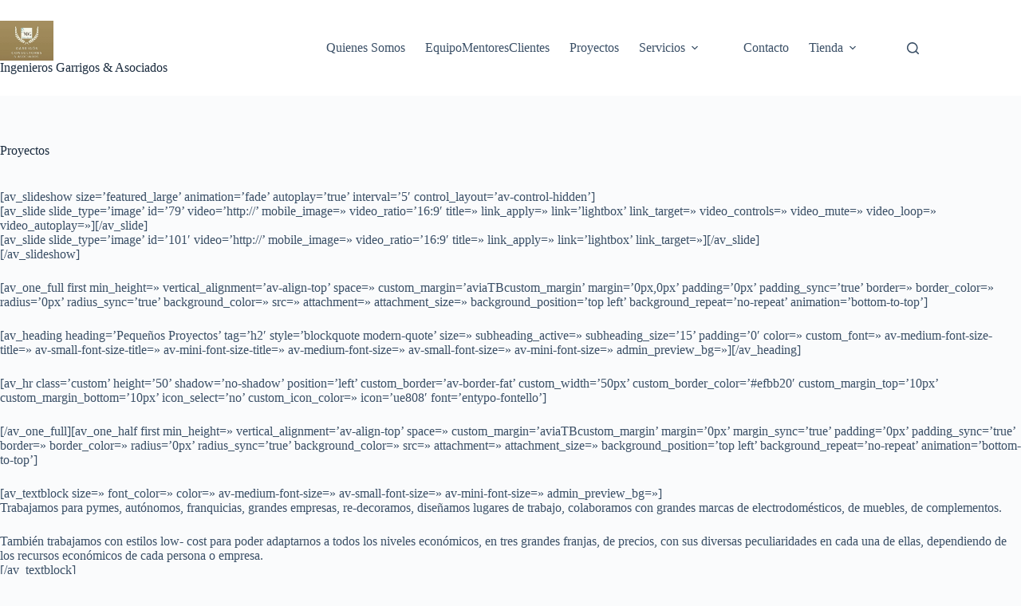

--- FILE ---
content_type: text/html; charset=UTF-8
request_url: https://garrigosconsultores.es/servicios/pequenos-proyectos/
body_size: 24398
content:
<!doctype html>
<html lang="es">
<head>
	
	<meta charset="UTF-8">
	<meta name="viewport" content="width=device-width, initial-scale=1, maximum-scale=5, viewport-fit=cover">
	<link rel="profile" href="https://gmpg.org/xfn/11">

	<style>
#wpadminbar #wp-admin-bar-wccp_free_top_button .ab-icon:before {
	content: "\f160";
	color: #02CA02;
	top: 3px;
}
#wpadminbar #wp-admin-bar-wccp_free_top_button .ab-icon {
	transform: rotate(45deg);
}
</style>
<meta name='robots' content='index, follow, max-image-preview:large, max-snippet:-1, max-video-preview:-1' />
	<style>img:is([sizes="auto" i], [sizes^="auto," i]) { contain-intrinsic-size: 3000px 1500px }</style>
	<script type="text/javascript">function rgmkInitGoogleMaps(){window.rgmkGoogleMapsCallback=true;try{jQuery(document).trigger("rgmkGoogleMapsLoad")}catch(err){}}</script>
	<!-- This site is optimized with the Yoast SEO plugin v26.0 - https://yoast.com/wordpress/plugins/seo/ -->
	<title>Proyectos - Ingenieros Garrigos &amp; Asociados</title>
	<link rel="canonical" href="https://garrigosconsultores.es/servicios/pequenos-proyectos/" />
	<meta property="og:locale" content="es_ES" />
	<meta property="og:type" content="article" />
	<meta property="og:title" content="Proyectos - Ingenieros Garrigos &amp; Asociados" />
	<meta property="og:description" content="[av_slideshow size=&#8217;featured_large&#8217; animation=&#8217;fade&#8217; autoplay=&#8217;true&#8217; interval=&#8217;5&#8242; control_layout=&#8217;av-control-hidden&#8217;] [av_slide slide_type=&#8217;image&#8217; id=&#8217;79&#8217; video=&#8217;http://&#8217; mobile_image=» video_ratio=&#8217;16:9&#8242; title=» link_apply=» link=&#8217;lightbox&#8217; link_target=» video_controls=» video_mute=» video_loop=» video_autoplay=»][/av_slide] [av_slide slide_type=&#8217;image&#8217; id=&#8217;101&#8242; video=&#8217;http://&#8217; mobile_image=» video_ratio=&#8217;16:9&#8242; title=» link_apply=» link=&#8217;lightbox&#8217; link_target=»][/av_slide] [/av_slideshow] [av_one_full first min_height=» vertical_alignment=&#8217;av-align-top&#8217; space=» custom_margin=&#8217;aviaTBcustom_margin&#8217; margin=&#8217;0px,0px&#8217; padding=&#8217;0px&#8217; padding_sync=&#8217;true&#8217; border=» border_color=» radius=&#8217;0px&#8217; radius_sync=&#8217;true&#8217; background_color=» src=» attachment=» attachment_size=» background_position=&#8217;top left&#8217; background_repeat=&#8217;no-repeat&#8217; animation=&#8217;bottom-to-top&#8217;] [av_heading heading=&#8217;Pequeños Proyectos&#8217; [&hellip;]" />
	<meta property="og:url" content="https://garrigosconsultores.es/servicios/pequenos-proyectos/" />
	<meta property="og:site_name" content="Ingenieros Garrigos &amp; Asociados" />
	<meta property="article:modified_time" content="2018-03-30T12:25:27+00:00" />
	<meta name="twitter:card" content="summary_large_image" />
	<meta name="twitter:label1" content="Tiempo de lectura" />
	<meta name="twitter:data1" content="5 minutos" />
	<script type="application/ld+json" class="yoast-schema-graph">{"@context":"https://schema.org","@graph":[{"@type":"WebPage","@id":"https://garrigosconsultores.es/servicios/pequenos-proyectos/","url":"https://garrigosconsultores.es/servicios/pequenos-proyectos/","name":"Proyectos - Ingenieros Garrigos &amp; Asociados","isPartOf":{"@id":"https://www.garrigosconsultores.es/#website"},"datePublished":"2015-10-22T13:32:14+00:00","dateModified":"2018-03-30T12:25:27+00:00","breadcrumb":{"@id":"https://garrigosconsultores.es/servicios/pequenos-proyectos/#breadcrumb"},"inLanguage":"es","potentialAction":[{"@type":"ReadAction","target":["https://garrigosconsultores.es/servicios/pequenos-proyectos/"]}]},{"@type":"BreadcrumbList","@id":"https://garrigosconsultores.es/servicios/pequenos-proyectos/#breadcrumb","itemListElement":[{"@type":"ListItem","position":1,"name":"Portada","item":"https://www.garrigosconsultores.es/"},{"@type":"ListItem","position":2,"name":"Servicios","item":"https://www.garrigosconsultores.es/servicios/"},{"@type":"ListItem","position":3,"name":"Proyectos"}]},{"@type":"WebSite","@id":"https://www.garrigosconsultores.es/#website","url":"https://www.garrigosconsultores.es/","name":"Ingenieros Garrigos &amp; Asociados","description":"Gabinete de  Ingeniería Urbanismo  y Edificación ","publisher":{"@id":"https://www.garrigosconsultores.es/#organization"},"potentialAction":[{"@type":"SearchAction","target":{"@type":"EntryPoint","urlTemplate":"https://www.garrigosconsultores.es/?s={search_term_string}"},"query-input":{"@type":"PropertyValueSpecification","valueRequired":true,"valueName":"search_term_string"}}],"inLanguage":"es"},{"@type":"Organization","@id":"https://www.garrigosconsultores.es/#organization","name":"Ingenieros Garrigos &amp; Asociados","url":"https://www.garrigosconsultores.es/","logo":{"@type":"ImageObject","inLanguage":"es","@id":"https://www.garrigosconsultores.es/#/schema/logo/image/","url":"https://garrigosconsultores.es/wp-content/uploads/2020/12/cropped-93481574_10158075691018965_2765285882888978432_n.jpg","contentUrl":"https://garrigosconsultores.es/wp-content/uploads/2020/12/cropped-93481574_10158075691018965_2765285882888978432_n.jpg","width":500,"height":375,"caption":" Ingenieros Garrigos  &amp; Asociados"},"image":{"@id":"https://www.garrigosconsultores.es/#/schema/logo/image/"}}]}</script>
	<!-- / Yoast SEO plugin. -->


<link rel="alternate" type="application/rss+xml" title=" Ingenieros Garrigos  &amp; Asociados &raquo; Feed" href="https://garrigosconsultores.es/feed/" />
<link rel="alternate" type="application/rss+xml" title=" Ingenieros Garrigos  &amp; Asociados &raquo; Feed de los comentarios" href="https://garrigosconsultores.es/comments/feed/" />
<link rel='stylesheet' id='blocksy-dynamic-global-css' href='https://garrigosconsultores.es/wp-content/uploads/blocksy/css/global.css?ver=29305' media='all' />
<link rel='stylesheet' id='wp-block-library-css' href='https://garrigosconsultores.es/wp-includes/css/dist/block-library/style.min.css?ver=6.8.3' media='all' />
<style id='global-styles-inline-css'>
:root{--wp--preset--aspect-ratio--square: 1;--wp--preset--aspect-ratio--4-3: 4/3;--wp--preset--aspect-ratio--3-4: 3/4;--wp--preset--aspect-ratio--3-2: 3/2;--wp--preset--aspect-ratio--2-3: 2/3;--wp--preset--aspect-ratio--16-9: 16/9;--wp--preset--aspect-ratio--9-16: 9/16;--wp--preset--color--black: #000000;--wp--preset--color--cyan-bluish-gray: #abb8c3;--wp--preset--color--white: #ffffff;--wp--preset--color--pale-pink: #f78da7;--wp--preset--color--vivid-red: #cf2e2e;--wp--preset--color--luminous-vivid-orange: #ff6900;--wp--preset--color--luminous-vivid-amber: #fcb900;--wp--preset--color--light-green-cyan: #7bdcb5;--wp--preset--color--vivid-green-cyan: #00d084;--wp--preset--color--pale-cyan-blue: #8ed1fc;--wp--preset--color--vivid-cyan-blue: #0693e3;--wp--preset--color--vivid-purple: #9b51e0;--wp--preset--color--palette-color-1: var(--theme-palette-color-1, #2872fa);--wp--preset--color--palette-color-2: var(--theme-palette-color-2, #1559ed);--wp--preset--color--palette-color-3: var(--theme-palette-color-3, #3A4F66);--wp--preset--color--palette-color-4: var(--theme-palette-color-4, #192a3d);--wp--preset--color--palette-color-5: var(--theme-palette-color-5, #e1e8ed);--wp--preset--color--palette-color-6: var(--theme-palette-color-6, #f2f5f7);--wp--preset--color--palette-color-7: var(--theme-palette-color-7, #FAFBFC);--wp--preset--color--palette-color-8: var(--theme-palette-color-8, #ffffff);--wp--preset--gradient--vivid-cyan-blue-to-vivid-purple: linear-gradient(135deg,rgba(6,147,227,1) 0%,rgb(155,81,224) 100%);--wp--preset--gradient--light-green-cyan-to-vivid-green-cyan: linear-gradient(135deg,rgb(122,220,180) 0%,rgb(0,208,130) 100%);--wp--preset--gradient--luminous-vivid-amber-to-luminous-vivid-orange: linear-gradient(135deg,rgba(252,185,0,1) 0%,rgba(255,105,0,1) 100%);--wp--preset--gradient--luminous-vivid-orange-to-vivid-red: linear-gradient(135deg,rgba(255,105,0,1) 0%,rgb(207,46,46) 100%);--wp--preset--gradient--very-light-gray-to-cyan-bluish-gray: linear-gradient(135deg,rgb(238,238,238) 0%,rgb(169,184,195) 100%);--wp--preset--gradient--cool-to-warm-spectrum: linear-gradient(135deg,rgb(74,234,220) 0%,rgb(151,120,209) 20%,rgb(207,42,186) 40%,rgb(238,44,130) 60%,rgb(251,105,98) 80%,rgb(254,248,76) 100%);--wp--preset--gradient--blush-light-purple: linear-gradient(135deg,rgb(255,206,236) 0%,rgb(152,150,240) 100%);--wp--preset--gradient--blush-bordeaux: linear-gradient(135deg,rgb(254,205,165) 0%,rgb(254,45,45) 50%,rgb(107,0,62) 100%);--wp--preset--gradient--luminous-dusk: linear-gradient(135deg,rgb(255,203,112) 0%,rgb(199,81,192) 50%,rgb(65,88,208) 100%);--wp--preset--gradient--pale-ocean: linear-gradient(135deg,rgb(255,245,203) 0%,rgb(182,227,212) 50%,rgb(51,167,181) 100%);--wp--preset--gradient--electric-grass: linear-gradient(135deg,rgb(202,248,128) 0%,rgb(113,206,126) 100%);--wp--preset--gradient--midnight: linear-gradient(135deg,rgb(2,3,129) 0%,rgb(40,116,252) 100%);--wp--preset--gradient--juicy-peach: linear-gradient(to right, #ffecd2 0%, #fcb69f 100%);--wp--preset--gradient--young-passion: linear-gradient(to right, #ff8177 0%, #ff867a 0%, #ff8c7f 21%, #f99185 52%, #cf556c 78%, #b12a5b 100%);--wp--preset--gradient--true-sunset: linear-gradient(to right, #fa709a 0%, #fee140 100%);--wp--preset--gradient--morpheus-den: linear-gradient(to top, #30cfd0 0%, #330867 100%);--wp--preset--gradient--plum-plate: linear-gradient(135deg, #667eea 0%, #764ba2 100%);--wp--preset--gradient--aqua-splash: linear-gradient(15deg, #13547a 0%, #80d0c7 100%);--wp--preset--gradient--love-kiss: linear-gradient(to top, #ff0844 0%, #ffb199 100%);--wp--preset--gradient--new-retrowave: linear-gradient(to top, #3b41c5 0%, #a981bb 49%, #ffc8a9 100%);--wp--preset--gradient--plum-bath: linear-gradient(to top, #cc208e 0%, #6713d2 100%);--wp--preset--gradient--high-flight: linear-gradient(to right, #0acffe 0%, #495aff 100%);--wp--preset--gradient--teen-party: linear-gradient(-225deg, #FF057C 0%, #8D0B93 50%, #321575 100%);--wp--preset--gradient--fabled-sunset: linear-gradient(-225deg, #231557 0%, #44107A 29%, #FF1361 67%, #FFF800 100%);--wp--preset--gradient--arielle-smile: radial-gradient(circle 248px at center, #16d9e3 0%, #30c7ec 47%, #46aef7 100%);--wp--preset--gradient--itmeo-branding: linear-gradient(180deg, #2af598 0%, #009efd 100%);--wp--preset--gradient--deep-blue: linear-gradient(to right, #6a11cb 0%, #2575fc 100%);--wp--preset--gradient--strong-bliss: linear-gradient(to right, #f78ca0 0%, #f9748f 19%, #fd868c 60%, #fe9a8b 100%);--wp--preset--gradient--sweet-period: linear-gradient(to top, #3f51b1 0%, #5a55ae 13%, #7b5fac 25%, #8f6aae 38%, #a86aa4 50%, #cc6b8e 62%, #f18271 75%, #f3a469 87%, #f7c978 100%);--wp--preset--gradient--purple-division: linear-gradient(to top, #7028e4 0%, #e5b2ca 100%);--wp--preset--gradient--cold-evening: linear-gradient(to top, #0c3483 0%, #a2b6df 100%, #6b8cce 100%, #a2b6df 100%);--wp--preset--gradient--mountain-rock: linear-gradient(to right, #868f96 0%, #596164 100%);--wp--preset--gradient--desert-hump: linear-gradient(to top, #c79081 0%, #dfa579 100%);--wp--preset--gradient--ethernal-constance: linear-gradient(to top, #09203f 0%, #537895 100%);--wp--preset--gradient--happy-memories: linear-gradient(-60deg, #ff5858 0%, #f09819 100%);--wp--preset--gradient--grown-early: linear-gradient(to top, #0ba360 0%, #3cba92 100%);--wp--preset--gradient--morning-salad: linear-gradient(-225deg, #B7F8DB 0%, #50A7C2 100%);--wp--preset--gradient--night-call: linear-gradient(-225deg, #AC32E4 0%, #7918F2 48%, #4801FF 100%);--wp--preset--gradient--mind-crawl: linear-gradient(-225deg, #473B7B 0%, #3584A7 51%, #30D2BE 100%);--wp--preset--gradient--angel-care: linear-gradient(-225deg, #FFE29F 0%, #FFA99F 48%, #FF719A 100%);--wp--preset--gradient--juicy-cake: linear-gradient(to top, #e14fad 0%, #f9d423 100%);--wp--preset--gradient--rich-metal: linear-gradient(to right, #d7d2cc 0%, #304352 100%);--wp--preset--gradient--mole-hall: linear-gradient(-20deg, #616161 0%, #9bc5c3 100%);--wp--preset--gradient--cloudy-knoxville: linear-gradient(120deg, #fdfbfb 0%, #ebedee 100%);--wp--preset--gradient--soft-grass: linear-gradient(to top, #c1dfc4 0%, #deecdd 100%);--wp--preset--gradient--saint-petersburg: linear-gradient(135deg, #f5f7fa 0%, #c3cfe2 100%);--wp--preset--gradient--everlasting-sky: linear-gradient(135deg, #fdfcfb 0%, #e2d1c3 100%);--wp--preset--gradient--kind-steel: linear-gradient(-20deg, #e9defa 0%, #fbfcdb 100%);--wp--preset--gradient--over-sun: linear-gradient(60deg, #abecd6 0%, #fbed96 100%);--wp--preset--gradient--premium-white: linear-gradient(to top, #d5d4d0 0%, #d5d4d0 1%, #eeeeec 31%, #efeeec 75%, #e9e9e7 100%);--wp--preset--gradient--clean-mirror: linear-gradient(45deg, #93a5cf 0%, #e4efe9 100%);--wp--preset--gradient--wild-apple: linear-gradient(to top, #d299c2 0%, #fef9d7 100%);--wp--preset--gradient--snow-again: linear-gradient(to top, #e6e9f0 0%, #eef1f5 100%);--wp--preset--gradient--confident-cloud: linear-gradient(to top, #dad4ec 0%, #dad4ec 1%, #f3e7e9 100%);--wp--preset--gradient--glass-water: linear-gradient(to top, #dfe9f3 0%, white 100%);--wp--preset--gradient--perfect-white: linear-gradient(-225deg, #E3FDF5 0%, #FFE6FA 100%);--wp--preset--font-size--small: 13px;--wp--preset--font-size--medium: 20px;--wp--preset--font-size--large: clamp(22px, 1.375rem + ((1vw - 3.2px) * 0.625), 30px);--wp--preset--font-size--x-large: clamp(30px, 1.875rem + ((1vw - 3.2px) * 1.563), 50px);--wp--preset--font-size--xx-large: clamp(45px, 2.813rem + ((1vw - 3.2px) * 2.734), 80px);--wp--preset--spacing--20: 0.44rem;--wp--preset--spacing--30: 0.67rem;--wp--preset--spacing--40: 1rem;--wp--preset--spacing--50: 1.5rem;--wp--preset--spacing--60: 2.25rem;--wp--preset--spacing--70: 3.38rem;--wp--preset--spacing--80: 5.06rem;--wp--preset--shadow--natural: 6px 6px 9px rgba(0, 0, 0, 0.2);--wp--preset--shadow--deep: 12px 12px 50px rgba(0, 0, 0, 0.4);--wp--preset--shadow--sharp: 6px 6px 0px rgba(0, 0, 0, 0.2);--wp--preset--shadow--outlined: 6px 6px 0px -3px rgba(255, 255, 255, 1), 6px 6px rgba(0, 0, 0, 1);--wp--preset--shadow--crisp: 6px 6px 0px rgba(0, 0, 0, 1);}:root { --wp--style--global--content-size: var(--theme-block-max-width);--wp--style--global--wide-size: var(--theme-block-wide-max-width); }:where(body) { margin: 0; }.wp-site-blocks > .alignleft { float: left; margin-right: 2em; }.wp-site-blocks > .alignright { float: right; margin-left: 2em; }.wp-site-blocks > .aligncenter { justify-content: center; margin-left: auto; margin-right: auto; }:where(.wp-site-blocks) > * { margin-block-start: var(--theme-content-spacing); margin-block-end: 0; }:where(.wp-site-blocks) > :first-child { margin-block-start: 0; }:where(.wp-site-blocks) > :last-child { margin-block-end: 0; }:root { --wp--style--block-gap: var(--theme-content-spacing); }:root :where(.is-layout-flow) > :first-child{margin-block-start: 0;}:root :where(.is-layout-flow) > :last-child{margin-block-end: 0;}:root :where(.is-layout-flow) > *{margin-block-start: var(--theme-content-spacing);margin-block-end: 0;}:root :where(.is-layout-constrained) > :first-child{margin-block-start: 0;}:root :where(.is-layout-constrained) > :last-child{margin-block-end: 0;}:root :where(.is-layout-constrained) > *{margin-block-start: var(--theme-content-spacing);margin-block-end: 0;}:root :where(.is-layout-flex){gap: var(--theme-content-spacing);}:root :where(.is-layout-grid){gap: var(--theme-content-spacing);}.is-layout-flow > .alignleft{float: left;margin-inline-start: 0;margin-inline-end: 2em;}.is-layout-flow > .alignright{float: right;margin-inline-start: 2em;margin-inline-end: 0;}.is-layout-flow > .aligncenter{margin-left: auto !important;margin-right: auto !important;}.is-layout-constrained > .alignleft{float: left;margin-inline-start: 0;margin-inline-end: 2em;}.is-layout-constrained > .alignright{float: right;margin-inline-start: 2em;margin-inline-end: 0;}.is-layout-constrained > .aligncenter{margin-left: auto !important;margin-right: auto !important;}.is-layout-constrained > :where(:not(.alignleft):not(.alignright):not(.alignfull)){max-width: var(--wp--style--global--content-size);margin-left: auto !important;margin-right: auto !important;}.is-layout-constrained > .alignwide{max-width: var(--wp--style--global--wide-size);}body .is-layout-flex{display: flex;}.is-layout-flex{flex-wrap: wrap;align-items: center;}.is-layout-flex > :is(*, div){margin: 0;}body .is-layout-grid{display: grid;}.is-layout-grid > :is(*, div){margin: 0;}body{padding-top: 0px;padding-right: 0px;padding-bottom: 0px;padding-left: 0px;}.has-black-color{color: var(--wp--preset--color--black) !important;}.has-cyan-bluish-gray-color{color: var(--wp--preset--color--cyan-bluish-gray) !important;}.has-white-color{color: var(--wp--preset--color--white) !important;}.has-pale-pink-color{color: var(--wp--preset--color--pale-pink) !important;}.has-vivid-red-color{color: var(--wp--preset--color--vivid-red) !important;}.has-luminous-vivid-orange-color{color: var(--wp--preset--color--luminous-vivid-orange) !important;}.has-luminous-vivid-amber-color{color: var(--wp--preset--color--luminous-vivid-amber) !important;}.has-light-green-cyan-color{color: var(--wp--preset--color--light-green-cyan) !important;}.has-vivid-green-cyan-color{color: var(--wp--preset--color--vivid-green-cyan) !important;}.has-pale-cyan-blue-color{color: var(--wp--preset--color--pale-cyan-blue) !important;}.has-vivid-cyan-blue-color{color: var(--wp--preset--color--vivid-cyan-blue) !important;}.has-vivid-purple-color{color: var(--wp--preset--color--vivid-purple) !important;}.has-palette-color-1-color{color: var(--wp--preset--color--palette-color-1) !important;}.has-palette-color-2-color{color: var(--wp--preset--color--palette-color-2) !important;}.has-palette-color-3-color{color: var(--wp--preset--color--palette-color-3) !important;}.has-palette-color-4-color{color: var(--wp--preset--color--palette-color-4) !important;}.has-palette-color-5-color{color: var(--wp--preset--color--palette-color-5) !important;}.has-palette-color-6-color{color: var(--wp--preset--color--palette-color-6) !important;}.has-palette-color-7-color{color: var(--wp--preset--color--palette-color-7) !important;}.has-palette-color-8-color{color: var(--wp--preset--color--palette-color-8) !important;}.has-black-background-color{background-color: var(--wp--preset--color--black) !important;}.has-cyan-bluish-gray-background-color{background-color: var(--wp--preset--color--cyan-bluish-gray) !important;}.has-white-background-color{background-color: var(--wp--preset--color--white) !important;}.has-pale-pink-background-color{background-color: var(--wp--preset--color--pale-pink) !important;}.has-vivid-red-background-color{background-color: var(--wp--preset--color--vivid-red) !important;}.has-luminous-vivid-orange-background-color{background-color: var(--wp--preset--color--luminous-vivid-orange) !important;}.has-luminous-vivid-amber-background-color{background-color: var(--wp--preset--color--luminous-vivid-amber) !important;}.has-light-green-cyan-background-color{background-color: var(--wp--preset--color--light-green-cyan) !important;}.has-vivid-green-cyan-background-color{background-color: var(--wp--preset--color--vivid-green-cyan) !important;}.has-pale-cyan-blue-background-color{background-color: var(--wp--preset--color--pale-cyan-blue) !important;}.has-vivid-cyan-blue-background-color{background-color: var(--wp--preset--color--vivid-cyan-blue) !important;}.has-vivid-purple-background-color{background-color: var(--wp--preset--color--vivid-purple) !important;}.has-palette-color-1-background-color{background-color: var(--wp--preset--color--palette-color-1) !important;}.has-palette-color-2-background-color{background-color: var(--wp--preset--color--palette-color-2) !important;}.has-palette-color-3-background-color{background-color: var(--wp--preset--color--palette-color-3) !important;}.has-palette-color-4-background-color{background-color: var(--wp--preset--color--palette-color-4) !important;}.has-palette-color-5-background-color{background-color: var(--wp--preset--color--palette-color-5) !important;}.has-palette-color-6-background-color{background-color: var(--wp--preset--color--palette-color-6) !important;}.has-palette-color-7-background-color{background-color: var(--wp--preset--color--palette-color-7) !important;}.has-palette-color-8-background-color{background-color: var(--wp--preset--color--palette-color-8) !important;}.has-black-border-color{border-color: var(--wp--preset--color--black) !important;}.has-cyan-bluish-gray-border-color{border-color: var(--wp--preset--color--cyan-bluish-gray) !important;}.has-white-border-color{border-color: var(--wp--preset--color--white) !important;}.has-pale-pink-border-color{border-color: var(--wp--preset--color--pale-pink) !important;}.has-vivid-red-border-color{border-color: var(--wp--preset--color--vivid-red) !important;}.has-luminous-vivid-orange-border-color{border-color: var(--wp--preset--color--luminous-vivid-orange) !important;}.has-luminous-vivid-amber-border-color{border-color: var(--wp--preset--color--luminous-vivid-amber) !important;}.has-light-green-cyan-border-color{border-color: var(--wp--preset--color--light-green-cyan) !important;}.has-vivid-green-cyan-border-color{border-color: var(--wp--preset--color--vivid-green-cyan) !important;}.has-pale-cyan-blue-border-color{border-color: var(--wp--preset--color--pale-cyan-blue) !important;}.has-vivid-cyan-blue-border-color{border-color: var(--wp--preset--color--vivid-cyan-blue) !important;}.has-vivid-purple-border-color{border-color: var(--wp--preset--color--vivid-purple) !important;}.has-palette-color-1-border-color{border-color: var(--wp--preset--color--palette-color-1) !important;}.has-palette-color-2-border-color{border-color: var(--wp--preset--color--palette-color-2) !important;}.has-palette-color-3-border-color{border-color: var(--wp--preset--color--palette-color-3) !important;}.has-palette-color-4-border-color{border-color: var(--wp--preset--color--palette-color-4) !important;}.has-palette-color-5-border-color{border-color: var(--wp--preset--color--palette-color-5) !important;}.has-palette-color-6-border-color{border-color: var(--wp--preset--color--palette-color-6) !important;}.has-palette-color-7-border-color{border-color: var(--wp--preset--color--palette-color-7) !important;}.has-palette-color-8-border-color{border-color: var(--wp--preset--color--palette-color-8) !important;}.has-vivid-cyan-blue-to-vivid-purple-gradient-background{background: var(--wp--preset--gradient--vivid-cyan-blue-to-vivid-purple) !important;}.has-light-green-cyan-to-vivid-green-cyan-gradient-background{background: var(--wp--preset--gradient--light-green-cyan-to-vivid-green-cyan) !important;}.has-luminous-vivid-amber-to-luminous-vivid-orange-gradient-background{background: var(--wp--preset--gradient--luminous-vivid-amber-to-luminous-vivid-orange) !important;}.has-luminous-vivid-orange-to-vivid-red-gradient-background{background: var(--wp--preset--gradient--luminous-vivid-orange-to-vivid-red) !important;}.has-very-light-gray-to-cyan-bluish-gray-gradient-background{background: var(--wp--preset--gradient--very-light-gray-to-cyan-bluish-gray) !important;}.has-cool-to-warm-spectrum-gradient-background{background: var(--wp--preset--gradient--cool-to-warm-spectrum) !important;}.has-blush-light-purple-gradient-background{background: var(--wp--preset--gradient--blush-light-purple) !important;}.has-blush-bordeaux-gradient-background{background: var(--wp--preset--gradient--blush-bordeaux) !important;}.has-luminous-dusk-gradient-background{background: var(--wp--preset--gradient--luminous-dusk) !important;}.has-pale-ocean-gradient-background{background: var(--wp--preset--gradient--pale-ocean) !important;}.has-electric-grass-gradient-background{background: var(--wp--preset--gradient--electric-grass) !important;}.has-midnight-gradient-background{background: var(--wp--preset--gradient--midnight) !important;}.has-juicy-peach-gradient-background{background: var(--wp--preset--gradient--juicy-peach) !important;}.has-young-passion-gradient-background{background: var(--wp--preset--gradient--young-passion) !important;}.has-true-sunset-gradient-background{background: var(--wp--preset--gradient--true-sunset) !important;}.has-morpheus-den-gradient-background{background: var(--wp--preset--gradient--morpheus-den) !important;}.has-plum-plate-gradient-background{background: var(--wp--preset--gradient--plum-plate) !important;}.has-aqua-splash-gradient-background{background: var(--wp--preset--gradient--aqua-splash) !important;}.has-love-kiss-gradient-background{background: var(--wp--preset--gradient--love-kiss) !important;}.has-new-retrowave-gradient-background{background: var(--wp--preset--gradient--new-retrowave) !important;}.has-plum-bath-gradient-background{background: var(--wp--preset--gradient--plum-bath) !important;}.has-high-flight-gradient-background{background: var(--wp--preset--gradient--high-flight) !important;}.has-teen-party-gradient-background{background: var(--wp--preset--gradient--teen-party) !important;}.has-fabled-sunset-gradient-background{background: var(--wp--preset--gradient--fabled-sunset) !important;}.has-arielle-smile-gradient-background{background: var(--wp--preset--gradient--arielle-smile) !important;}.has-itmeo-branding-gradient-background{background: var(--wp--preset--gradient--itmeo-branding) !important;}.has-deep-blue-gradient-background{background: var(--wp--preset--gradient--deep-blue) !important;}.has-strong-bliss-gradient-background{background: var(--wp--preset--gradient--strong-bliss) !important;}.has-sweet-period-gradient-background{background: var(--wp--preset--gradient--sweet-period) !important;}.has-purple-division-gradient-background{background: var(--wp--preset--gradient--purple-division) !important;}.has-cold-evening-gradient-background{background: var(--wp--preset--gradient--cold-evening) !important;}.has-mountain-rock-gradient-background{background: var(--wp--preset--gradient--mountain-rock) !important;}.has-desert-hump-gradient-background{background: var(--wp--preset--gradient--desert-hump) !important;}.has-ethernal-constance-gradient-background{background: var(--wp--preset--gradient--ethernal-constance) !important;}.has-happy-memories-gradient-background{background: var(--wp--preset--gradient--happy-memories) !important;}.has-grown-early-gradient-background{background: var(--wp--preset--gradient--grown-early) !important;}.has-morning-salad-gradient-background{background: var(--wp--preset--gradient--morning-salad) !important;}.has-night-call-gradient-background{background: var(--wp--preset--gradient--night-call) !important;}.has-mind-crawl-gradient-background{background: var(--wp--preset--gradient--mind-crawl) !important;}.has-angel-care-gradient-background{background: var(--wp--preset--gradient--angel-care) !important;}.has-juicy-cake-gradient-background{background: var(--wp--preset--gradient--juicy-cake) !important;}.has-rich-metal-gradient-background{background: var(--wp--preset--gradient--rich-metal) !important;}.has-mole-hall-gradient-background{background: var(--wp--preset--gradient--mole-hall) !important;}.has-cloudy-knoxville-gradient-background{background: var(--wp--preset--gradient--cloudy-knoxville) !important;}.has-soft-grass-gradient-background{background: var(--wp--preset--gradient--soft-grass) !important;}.has-saint-petersburg-gradient-background{background: var(--wp--preset--gradient--saint-petersburg) !important;}.has-everlasting-sky-gradient-background{background: var(--wp--preset--gradient--everlasting-sky) !important;}.has-kind-steel-gradient-background{background: var(--wp--preset--gradient--kind-steel) !important;}.has-over-sun-gradient-background{background: var(--wp--preset--gradient--over-sun) !important;}.has-premium-white-gradient-background{background: var(--wp--preset--gradient--premium-white) !important;}.has-clean-mirror-gradient-background{background: var(--wp--preset--gradient--clean-mirror) !important;}.has-wild-apple-gradient-background{background: var(--wp--preset--gradient--wild-apple) !important;}.has-snow-again-gradient-background{background: var(--wp--preset--gradient--snow-again) !important;}.has-confident-cloud-gradient-background{background: var(--wp--preset--gradient--confident-cloud) !important;}.has-glass-water-gradient-background{background: var(--wp--preset--gradient--glass-water) !important;}.has-perfect-white-gradient-background{background: var(--wp--preset--gradient--perfect-white) !important;}.has-small-font-size{font-size: var(--wp--preset--font-size--small) !important;}.has-medium-font-size{font-size: var(--wp--preset--font-size--medium) !important;}.has-large-font-size{font-size: var(--wp--preset--font-size--large) !important;}.has-x-large-font-size{font-size: var(--wp--preset--font-size--x-large) !important;}.has-xx-large-font-size{font-size: var(--wp--preset--font-size--xx-large) !important;}
:root :where(.wp-block-pullquote){font-size: clamp(0.984em, 0.984rem + ((1vw - 0.2em) * 0.645), 1.5em);line-height: 1.6;}
</style>
<link rel='stylesheet' id='cookie-law-info-css' href='https://garrigosconsultores.es/wp-content/plugins/cookie-law-info/legacy/public/css/cookie-law-info-public.css?ver=3.3.5' media='all' />
<link rel='stylesheet' id='cookie-law-info-gdpr-css' href='https://garrigosconsultores.es/wp-content/plugins/cookie-law-info/legacy/public/css/cookie-law-info-gdpr.css?ver=3.3.5' media='all' />
<style id='woocommerce-inline-inline-css'>
.woocommerce form .form-row .required { visibility: visible; }
</style>
<link rel='stylesheet' id='ct-main-styles-css' href='https://garrigosconsultores.es/wp-content/themes/blocksy/static/bundle/main.min.css?ver=2.1.21' media='all' />
<link rel='stylesheet' id='ct-woocommerce-styles-css' href='https://garrigosconsultores.es/wp-content/themes/blocksy/static/bundle/woocommerce.min.css?ver=2.1.21' media='all' />
<link rel='stylesheet' id='ct-page-title-styles-css' href='https://garrigosconsultores.es/wp-content/themes/blocksy/static/bundle/page-title.min.css?ver=2.1.21' media='all' />
<script src="https://garrigosconsultores.es/wp-includes/js/jquery/jquery.min.js?ver=3.7.1" id="jquery-core-js"></script>
<script src="https://garrigosconsultores.es/wp-includes/js/jquery/jquery-migrate.min.js?ver=3.4.1" id="jquery-migrate-js"></script>
<script id="cookie-law-info-js-extra">
var Cli_Data = {"nn_cookie_ids":[],"cookielist":[],"non_necessary_cookies":[],"ccpaEnabled":"","ccpaRegionBased":"","ccpaBarEnabled":"","strictlyEnabled":["necessary","obligatoire"],"ccpaType":"gdpr","js_blocking":"1","custom_integration":"","triggerDomRefresh":"","secure_cookies":""};
var cli_cookiebar_settings = {"animate_speed_hide":"500","animate_speed_show":"500","background":"#FFF","border":"#b1a6a6c2","border_on":"","button_1_button_colour":"#61a229","button_1_button_hover":"#4e8221","button_1_link_colour":"#fff","button_1_as_button":"1","button_1_new_win":"","button_2_button_colour":"#333","button_2_button_hover":"#292929","button_2_link_colour":"#444","button_2_as_button":"","button_2_hidebar":"","button_3_button_colour":"#dedfe0","button_3_button_hover":"#b2b2b3","button_3_link_colour":"#333333","button_3_as_button":"1","button_3_new_win":"","button_4_button_colour":"#dedfe0","button_4_button_hover":"#b2b2b3","button_4_link_colour":"#333333","button_4_as_button":"1","button_7_button_colour":"#61a229","button_7_button_hover":"#4e8221","button_7_link_colour":"#fff","button_7_as_button":"1","button_7_new_win":"","font_family":"inherit","header_fix":"","notify_animate_hide":"1","notify_animate_show":"","notify_div_id":"#cookie-law-info-bar","notify_position_horizontal":"right","notify_position_vertical":"bottom","scroll_close":"","scroll_close_reload":"","accept_close_reload":"","reject_close_reload":"","showagain_tab":"","showagain_background":"#fff","showagain_border":"#000","showagain_div_id":"#cookie-law-info-again","showagain_x_position":"100px","text":"#333333","show_once_yn":"1","show_once":"10","logging_on":"","as_popup":"","popup_overlay":"1","bar_heading_text":"","cookie_bar_as":"banner","popup_showagain_position":"bottom-right","widget_position":"left"};
var log_object = {"ajax_url":"https:\/\/garrigosconsultores.es\/wp-admin\/admin-ajax.php"};
</script>
<script src="https://garrigosconsultores.es/wp-content/plugins/cookie-law-info/legacy/public/js/cookie-law-info-public.js?ver=3.3.5" id="cookie-law-info-js"></script>
<script src="https://garrigosconsultores.es/wp-content/plugins/woocommerce/assets/js/jquery-blockui/jquery.blockUI.min.js?ver=2.7.0-wc.10.4.3" id="wc-jquery-blockui-js" defer data-wp-strategy="defer"></script>
<script id="wc-add-to-cart-js-extra">
var wc_add_to_cart_params = {"ajax_url":"\/wp-admin\/admin-ajax.php","wc_ajax_url":"\/?wc-ajax=%%endpoint%%","i18n_view_cart":"Ver carrito","cart_url":"https:\/\/garrigosconsultores.es\/carrito\/","is_cart":"","cart_redirect_after_add":"no"};
</script>
<script src="https://garrigosconsultores.es/wp-content/plugins/woocommerce/assets/js/frontend/add-to-cart.min.js?ver=10.4.3" id="wc-add-to-cart-js" defer data-wp-strategy="defer"></script>
<script src="https://garrigosconsultores.es/wp-content/plugins/woocommerce/assets/js/js-cookie/js.cookie.min.js?ver=2.1.4-wc.10.4.3" id="wc-js-cookie-js" defer data-wp-strategy="defer"></script>
<script id="woocommerce-js-extra">
var woocommerce_params = {"ajax_url":"\/wp-admin\/admin-ajax.php","wc_ajax_url":"\/?wc-ajax=%%endpoint%%","i18n_password_show":"Mostrar contrase\u00f1a","i18n_password_hide":"Ocultar contrase\u00f1a"};
</script>
<script src="https://garrigosconsultores.es/wp-content/plugins/woocommerce/assets/js/frontend/woocommerce.min.js?ver=10.4.3" id="woocommerce-js" defer data-wp-strategy="defer"></script>
<link rel="https://api.w.org/" href="https://garrigosconsultores.es/wp-json/" /><link rel="alternate" title="JSON" type="application/json" href="https://garrigosconsultores.es/wp-json/wp/v2/pages/140" /><link rel="EditURI" type="application/rsd+xml" title="RSD" href="https://garrigosconsultores.es/xmlrpc.php?rsd" />
<meta name="generator" content="WordPress 6.8.3" />
<meta name="generator" content="WooCommerce 10.4.3" />
<link rel='shortlink' href='https://garrigosconsultores.es/?p=140' />
<link rel="alternate" title="oEmbed (JSON)" type="application/json+oembed" href="https://garrigosconsultores.es/wp-json/oembed/1.0/embed?url=https%3A%2F%2Fgarrigosconsultores.es%2Fservicios%2Fpequenos-proyectos%2F" />
<link rel="alternate" title="oEmbed (XML)" type="text/xml+oembed" href="https://garrigosconsultores.es/wp-json/oembed/1.0/embed?url=https%3A%2F%2Fgarrigosconsultores.es%2Fservicios%2Fpequenos-proyectos%2F&#038;format=xml" />
<script id="wpcp_disable_selection" type="text/javascript">
var image_save_msg='You are not allowed to save images!';
	var no_menu_msg='Context Menu disabled!';
	var smessage = "Content is protected !!";

function disableEnterKey(e)
{
	var elemtype = e.target.tagName;
	
	elemtype = elemtype.toUpperCase();
	
	if (elemtype == "TEXT" || elemtype == "TEXTAREA" || elemtype == "INPUT" || elemtype == "PASSWORD" || elemtype == "SELECT" || elemtype == "OPTION" || elemtype == "EMBED")
	{
		elemtype = 'TEXT';
	}
	
	if (e.ctrlKey){
     var key;
     if(window.event)
          key = window.event.keyCode;     //IE
     else
          key = e.which;     //firefox (97)
    //if (key != 17) alert(key);
     if (elemtype!= 'TEXT' && (key == 97 || key == 65 || key == 67 || key == 99 || key == 88 || key == 120 || key == 26 || key == 85  || key == 86 || key == 83 || key == 43 || key == 73))
     {
		if(wccp_free_iscontenteditable(e)) return true;
		show_wpcp_message('You are not allowed to copy content or view source');
		return false;
     }else
     	return true;
     }
}


/*For contenteditable tags*/
function wccp_free_iscontenteditable(e)
{
	var e = e || window.event; // also there is no e.target property in IE. instead IE uses window.event.srcElement
  	
	var target = e.target || e.srcElement;

	var elemtype = e.target.nodeName;
	
	elemtype = elemtype.toUpperCase();
	
	var iscontenteditable = "false";
		
	if(typeof target.getAttribute!="undefined" ) iscontenteditable = target.getAttribute("contenteditable"); // Return true or false as string
	
	var iscontenteditable2 = false;
	
	if(typeof target.isContentEditable!="undefined" ) iscontenteditable2 = target.isContentEditable; // Return true or false as boolean

	if(target.parentElement.isContentEditable) iscontenteditable2 = true;
	
	if (iscontenteditable == "true" || iscontenteditable2 == true)
	{
		if(typeof target.style!="undefined" ) target.style.cursor = "text";
		
		return true;
	}
}

////////////////////////////////////
function disable_copy(e)
{	
	var e = e || window.event; // also there is no e.target property in IE. instead IE uses window.event.srcElement
	
	var elemtype = e.target.tagName;
	
	elemtype = elemtype.toUpperCase();
	
	if (elemtype == "TEXT" || elemtype == "TEXTAREA" || elemtype == "INPUT" || elemtype == "PASSWORD" || elemtype == "SELECT" || elemtype == "OPTION" || elemtype == "EMBED")
	{
		elemtype = 'TEXT';
	}
	
	if(wccp_free_iscontenteditable(e)) return true;
	
	var isSafari = /Safari/.test(navigator.userAgent) && /Apple Computer/.test(navigator.vendor);
	
	var checker_IMG = '';
	if (elemtype == "IMG" && checker_IMG == 'checked' && e.detail >= 2) {show_wpcp_message(alertMsg_IMG);return false;}
	if (elemtype != "TEXT")
	{
		if (smessage !== "" && e.detail == 2)
			show_wpcp_message(smessage);
		
		if (isSafari)
			return true;
		else
			return false;
	}	
}

//////////////////////////////////////////
function disable_copy_ie()
{
	var e = e || window.event;
	var elemtype = window.event.srcElement.nodeName;
	elemtype = elemtype.toUpperCase();
	if(wccp_free_iscontenteditable(e)) return true;
	if (elemtype == "IMG") {show_wpcp_message(alertMsg_IMG);return false;}
	if (elemtype != "TEXT" && elemtype != "TEXTAREA" && elemtype != "INPUT" && elemtype != "PASSWORD" && elemtype != "SELECT" && elemtype != "OPTION" && elemtype != "EMBED")
	{
		return false;
	}
}	
function reEnable()
{
	return true;
}
document.onkeydown = disableEnterKey;
document.onselectstart = disable_copy_ie;
if(navigator.userAgent.indexOf('MSIE')==-1)
{
	document.onmousedown = disable_copy;
	document.onclick = reEnable;
}
function disableSelection(target)
{
    //For IE This code will work
    if (typeof target.onselectstart!="undefined")
    target.onselectstart = disable_copy_ie;
    
    //For Firefox This code will work
    else if (typeof target.style.MozUserSelect!="undefined")
    {target.style.MozUserSelect="none";}
    
    //All other  (ie: Opera) This code will work
    else
    target.onmousedown=function(){return false}
    target.style.cursor = "default";
}
//Calling the JS function directly just after body load
window.onload = function(){disableSelection(document.body);};

//////////////////special for safari Start////////////////
var onlongtouch;
var timer;
var touchduration = 1000; //length of time we want the user to touch before we do something

var elemtype = "";
function touchstart(e) {
	var e = e || window.event;
  // also there is no e.target property in IE.
  // instead IE uses window.event.srcElement
  	var target = e.target || e.srcElement;
	
	elemtype = window.event.srcElement.nodeName;
	
	elemtype = elemtype.toUpperCase();
	
	if(!wccp_pro_is_passive()) e.preventDefault();
	if (!timer) {
		timer = setTimeout(onlongtouch, touchduration);
	}
}

function touchend() {
    //stops short touches from firing the event
    if (timer) {
        clearTimeout(timer);
        timer = null;
    }
	onlongtouch();
}

onlongtouch = function(e) { //this will clear the current selection if anything selected
	
	if (elemtype != "TEXT" && elemtype != "TEXTAREA" && elemtype != "INPUT" && elemtype != "PASSWORD" && elemtype != "SELECT" && elemtype != "EMBED" && elemtype != "OPTION")	
	{
		if (window.getSelection) {
			if (window.getSelection().empty) {  // Chrome
			window.getSelection().empty();
			} else if (window.getSelection().removeAllRanges) {  // Firefox
			window.getSelection().removeAllRanges();
			}
		} else if (document.selection) {  // IE?
			document.selection.empty();
		}
		return false;
	}
};

document.addEventListener("DOMContentLoaded", function(event) { 
    window.addEventListener("touchstart", touchstart, false);
    window.addEventListener("touchend", touchend, false);
});

function wccp_pro_is_passive() {

  var cold = false,
  hike = function() {};

  try {
	  const object1 = {};
  var aid = Object.defineProperty(object1, 'passive', {
  get() {cold = true}
  });
  window.addEventListener('test', hike, aid);
  window.removeEventListener('test', hike, aid);
  } catch (e) {}

  return cold;
}
/*special for safari End*/
</script>
<script id="wpcp_disable_Right_Click" type="text/javascript">
document.ondragstart = function() { return false;}
	function nocontext(e) {
	   return false;
	}
	document.oncontextmenu = nocontext;
</script>
<noscript><link rel='stylesheet' href='https://garrigosconsultores.es/wp-content/themes/blocksy/static/bundle/no-scripts.min.css' type='text/css'></noscript>
	<noscript><style>.woocommerce-product-gallery{ opacity: 1 !important; }</style></noscript>
	<link rel="icon" href="https://garrigosconsultores.es/wp-content/uploads/2020/12/93481574_10158075691018965_2765285882888978432_n-36x36.jpg" sizes="32x32" />
<link rel="icon" href="https://garrigosconsultores.es/wp-content/uploads/2020/12/93481574_10158075691018965_2765285882888978432_n-300x300.jpg" sizes="192x192" />
<link rel="apple-touch-icon" href="https://garrigosconsultores.es/wp-content/uploads/2020/12/93481574_10158075691018965_2765285882888978432_n-180x180.jpg" />
<meta name="msapplication-TileImage" content="https://garrigosconsultores.es/wp-content/uploads/2020/12/93481574_10158075691018965_2765285882888978432_n-300x300.jpg" />
	</head>


<body class="wp-singular page-template-default page page-id-140 page-child parent-pageid-25 wp-custom-logo wp-embed-responsive wp-theme-blocksy theme-blocksy woocommerce-no-js unselectable" data-link="type-2" data-prefix="single_page" data-header="type-1" data-footer="type-1" itemscope="itemscope" itemtype="https://schema.org/WebPage">

<a class="skip-link screen-reader-text" href="#main">Saltar al contenido</a><div class="ct-drawer-canvas" data-location="start">
		<div id="search-modal" class="ct-panel" data-behaviour="modal" role="dialog" aria-label="Búsqueda en ventana emergente" inert>
			<div class="ct-panel-actions">
				<button class="ct-toggle-close" data-type="type-1" aria-label="Cerrar la ventana modal de búsqueda">
					<svg class="ct-icon" width="12" height="12" viewBox="0 0 15 15"><path d="M1 15a1 1 0 01-.71-.29 1 1 0 010-1.41l5.8-5.8-5.8-5.8A1 1 0 011.7.29l5.8 5.8 5.8-5.8a1 1 0 011.41 1.41l-5.8 5.8 5.8 5.8a1 1 0 01-1.41 1.41l-5.8-5.8-5.8 5.8A1 1 0 011 15z"/></svg>				</button>
			</div>

			<div class="ct-panel-content">
				

<form role="search" method="get" class="ct-search-form"  action="https://garrigosconsultores.es/" aria-haspopup="listbox" data-live-results="thumbs">

	<input 
		type="search" class="modal-field"		placeholder="Buscar"
		value=""
		name="s"
		autocomplete="off"
		title="Buscar..."
		aria-label="Buscar..."
			>

	<div class="ct-search-form-controls">
		
		<button type="submit" class="wp-element-button" data-button="icon" aria-label="Botón de búsqueda">
			<svg class="ct-icon ct-search-button-content" aria-hidden="true" width="15" height="15" viewBox="0 0 15 15"><path d="M14.8,13.7L12,11c0.9-1.2,1.5-2.6,1.5-4.2c0-3.7-3-6.8-6.8-6.8S0,3,0,6.8s3,6.8,6.8,6.8c1.6,0,3.1-0.6,4.2-1.5l2.8,2.8c0.1,0.1,0.3,0.2,0.5,0.2s0.4-0.1,0.5-0.2C15.1,14.5,15.1,14,14.8,13.7z M1.5,6.8c0-2.9,2.4-5.2,5.2-5.2S12,3.9,12,6.8S9.6,12,6.8,12S1.5,9.6,1.5,6.8z"/></svg>
			<span class="ct-ajax-loader">
				<svg viewBox="0 0 24 24">
					<circle cx="12" cy="12" r="10" opacity="0.2" fill="none" stroke="currentColor" stroke-miterlimit="10" stroke-width="2"/>

					<path d="m12,2c5.52,0,10,4.48,10,10" fill="none" stroke="currentColor" stroke-linecap="round" stroke-miterlimit="10" stroke-width="2">
						<animateTransform
							attributeName="transform"
							attributeType="XML"
							type="rotate"
							dur="0.6s"
							from="0 12 12"
							to="360 12 12"
							repeatCount="indefinite"
						/>
					</path>
				</svg>
			</span>
		</button>

		
		
		

		<input type="hidden" value="1863153189" class="ct-live-results-nonce">	</div>

			<div class="screen-reader-text" aria-live="polite" role="status">
			Sin resultados		</div>
	
</form>


			</div>
		</div>

		<div id="offcanvas" class="ct-panel ct-header" data-behaviour="right-side" role="dialog" aria-label="Panel fuera del lienzo emergente" inert=""><div class="ct-panel-inner">
		<div class="ct-panel-actions">
			
			<button class="ct-toggle-close" data-type="type-1" aria-label="Cerrar el cajón">
				<svg class="ct-icon" width="12" height="12" viewBox="0 0 15 15"><path d="M1 15a1 1 0 01-.71-.29 1 1 0 010-1.41l5.8-5.8-5.8-5.8A1 1 0 011.7.29l5.8 5.8 5.8-5.8a1 1 0 011.41 1.41l-5.8 5.8 5.8 5.8a1 1 0 01-1.41 1.41l-5.8-5.8-5.8 5.8A1 1 0 011 15z"/></svg>
			</button>
		</div>
		<div class="ct-panel-content" data-device="desktop"><div class="ct-panel-content-inner"></div></div><div class="ct-panel-content" data-device="mobile"><div class="ct-panel-content-inner">
<nav
	class="mobile-menu menu-container has-submenu"
	data-id="mobile-menu" data-interaction="click" data-toggle-type="type-1" data-submenu-dots="yes"	>

	<ul><li class="page_item page-item-718"><a href="https://garrigosconsultores.es/carrito/" class="ct-menu-link">Carrito</a></li><li class="page_item page-item-23"><a href="https://garrigosconsultores.es/contacto/" class="ct-menu-link">Contacto</a></li><li class="page_item page-item-28"><a href="https://garrigosconsultores.es/blog/" class="ct-menu-link">Direcciones</a></li><li class="page_item page-item-414"><a href="https://garrigosconsultores.es/quienes-somos-2/" class="ct-menu-link">EquipoMentoresClientes</a></li><li class="page_item page-item-720"><a href="https://garrigosconsultores.es/finalizar-compra/" class="ct-menu-link">Finalizar compra</a></li><li class="page_item page-item-19"><a href="https://garrigosconsultores.es/inicio/" class="ct-menu-link">Inicio</a></li><li class="page_item page-item-722"><a href="https://garrigosconsultores.es/mi-cuenta/" class="ct-menu-link">Mi cuenta</a></li><li class="page_item page-item-539"><a href="https://garrigosconsultores.es/membership-profile/" class="ct-menu-link">Perfil</a></li><li class="page_item page-item-552"><a href="https://garrigosconsultores.es/politica-de-privacidad-y-mma/" class="ct-menu-link">Política de privacidad y mma</a></li><li class="page_item page-item-13"><a href="https://garrigosconsultores.es/proyectos/" class="ct-menu-link">Proyectos</a></li><li class="page_item page-item-31"><a href="https://garrigosconsultores.es/quienes-somos/" class="ct-menu-link">Quienes Somos</a></li><li class="page_item page-item-536"><a href="https://garrigosconsultores.es/membership-registration/" class="ct-menu-link">Registro</a></li><li class="page_item page-item-540"><a href="https://garrigosconsultores.es/password-reset/" class="ct-menu-link">Restablecer la contraseña</a></li><li class="page_item page-item-25 page_item_has_children current_page_ancestor current_page_parent menu-item-has-children current-menu-ancestor current-menu-parent"><span class="ct-sub-menu-parent"><a href="https://garrigosconsultores.es/servicios/" class="ct-menu-link">Servicios</a><button class="ct-toggle-dropdown-mobile" aria-label="Abrir el menú desplegable" aria-haspopup="true" aria-expanded="false"><svg class="ct-icon toggle-icon-1" width="15" height="15" viewBox="0 0 15 15" aria-hidden="true"><path d="M3.9,5.1l3.6,3.6l3.6-3.6l1.4,0.7l-5,5l-5-5L3.9,5.1z"/></svg></button></span><ul class='sub-menu' role='menu'><li class="page_item page-item-142"><a href="https://garrigosconsultores.es/servicios/interior-design/" class="ct-menu-link">Diseños Interiores</a></li><li class="page_item page-item-113"><a href="https://garrigosconsultores.es/servicios/formacion/" class="ct-menu-link">Formación</a></li><li class="page_item page-item-135"><a href="https://garrigosconsultores.es/servicios/ingenieria/" class="ct-menu-link">Ingeniería</a></li><li class="page_item page-item-144"><a href="https://garrigosconsultores.es/servicios/locales-comerciales/" class="ct-menu-link">Locales Comerciales</a></li><li class="page_item page-item-138"><a href="https://garrigosconsultores.es/servicios/nueva-construccion/" class="ct-menu-link">Nueva Construcción</a></li><li class="page_item page-item-140 current_page_item current-menu-item"><span class="ct-sub-menu-parent"><a href="https://garrigosconsultores.es/servicios/pequenos-proyectos/" aria-current="page" class="ct-menu-link">Proyectos</a></li></ul></li><li class="page_item page-item-716"><a href="https://garrigosconsultores.es/tienda/" class="ct-menu-link">Tienda</a></li></ul></nav>

</div></div></div></div></div>
<div id="main-container">
	<header id="header" class="ct-header" data-id="type-1" itemscope="" itemtype="https://schema.org/WPHeader"><div data-device="desktop"><div data-row="middle" data-column-set="2"><div class="ct-container"><div data-column="start" data-placements="1"><div data-items="primary">
<div	class="site-branding"
	data-id="logo"	data-logo="top"	itemscope="itemscope" itemtype="https://schema.org/Organization">

			<a href="https://garrigosconsultores.es/" class="site-logo-container" rel="home" itemprop="url" ><img width="500" height="375" src="https://garrigosconsultores.es/wp-content/uploads/2020/12/cropped-93481574_10158075691018965_2765285882888978432_n.jpg" class="default-logo" alt=" Ingenieros Garrigos  &amp; Asociados" decoding="async" fetchpriority="high" srcset="https://garrigosconsultores.es/wp-content/uploads/2020/12/cropped-93481574_10158075691018965_2765285882888978432_n.jpg 500w, https://garrigosconsultores.es/wp-content/uploads/2020/12/cropped-93481574_10158075691018965_2765285882888978432_n-300x225.jpg 300w" sizes="(max-width: 500px) 100vw, 500px" /></a>	
			<div class="site-title-container">
			<span class="site-title " itemprop="name"><a href="https://garrigosconsultores.es/" rel="home" itemprop="url"> Ingenieros Garrigos  &amp; Asociados</a></span>					</div>
	  </div>

</div></div><div data-column="end" data-placements="1"><div data-items="primary">
<nav
	id="header-menu-1"
	class="header-menu-1 menu-container"
	data-id="menu" data-interaction="hover"	data-menu="type-1"
	data-dropdown="type-1:simple"		data-responsive="no"	itemscope="" itemtype="https://schema.org/SiteNavigationElement"	aria-label="Main Menu">

	<ul id="menu-main-menu" class="menu"><li id="menu-item-1838" class="menu-item menu-item-type-post_type menu-item-object-page menu-item-1838"><a href="https://garrigosconsultores.es/quienes-somos/" class="ct-menu-link">Quienes Somos</a></li>
<li id="menu-item-426" class="menu-item menu-item-type-post_type menu-item-object-page menu-item-426"><a href="https://garrigosconsultores.es/quienes-somos-2/" class="ct-menu-link">EquipoMentoresClientes</a></li>
<li id="menu-item-383" class="menu-item menu-item-type-post_type menu-item-object-page menu-item-383"><a href="https://garrigosconsultores.es/proyectos/" class="ct-menu-link">Proyectos</a></li>
<li id="menu-item-386" class="menu-item menu-item-type-post_type menu-item-object-page current-page-ancestor menu-item-has-children menu-item-386 animated-submenu-block"><a href="https://garrigosconsultores.es/servicios/" class="ct-menu-link">Servicios<span class="ct-toggle-dropdown-desktop"><svg class="ct-icon" width="8" height="8" viewBox="0 0 15 15" aria-hidden="true"><path d="M2.1,3.2l5.4,5.4l5.4-5.4L15,4.3l-7.5,7.5L0,4.3L2.1,3.2z"/></svg></span></a><button class="ct-toggle-dropdown-desktop-ghost" aria-label="Abrir el menú desplegable" aria-haspopup="true" aria-expanded="false"></button>
<ul class="sub-menu">
	<li id="menu-item-379" class="menu-item menu-item-type-post_type menu-item-object-page menu-item-379"><a href="https://garrigosconsultores.es/servicios/ingenieria/" class="ct-menu-link">Ingeniería</a></li>
	<li id="menu-item-380" class="menu-item menu-item-type-post_type menu-item-object-page menu-item-380"><a href="https://garrigosconsultores.es/servicios/formacion/" class="ct-menu-link">Formación</a></li>
	<li id="menu-item-390" class="menu-item menu-item-type-post_type menu-item-object-page menu-item-390"><a href="https://garrigosconsultores.es/servicios/nueva-construccion/" class="ct-menu-link">Nueva Construcción</a></li>
	<li id="menu-item-387" class="menu-item menu-item-type-post_type menu-item-object-page menu-item-387"><a href="https://garrigosconsultores.es/servicios/locales-comerciales/" class="ct-menu-link">Locales Comerciales</a></li>
	<li id="menu-item-1837" class="menu-item menu-item-type-post_type menu-item-object-page menu-item-1837"><a href="https://garrigosconsultores.es/servicios/interior-design/" class="ct-menu-link">Diseños Interiores</a></li>
</ul>
</li>
<li id="menu-item-382" class="menu-item menu-item-type-post_type menu-item-object-page menu-item-382"><a href="https://garrigosconsultores.es/contacto/" class="ct-menu-link">Contacto</a></li>
<li id="menu-item-717" class="menu-item menu-item-type-post_type menu-item-object-page menu-item-has-children menu-item-717 animated-submenu-block"><a href="https://garrigosconsultores.es/tienda/" class="ct-menu-link">Tienda<span class="ct-toggle-dropdown-desktop"><svg class="ct-icon" width="8" height="8" viewBox="0 0 15 15" aria-hidden="true"><path d="M2.1,3.2l5.4,5.4l5.4-5.4L15,4.3l-7.5,7.5L0,4.3L2.1,3.2z"/></svg></span></a><button class="ct-toggle-dropdown-desktop-ghost" aria-label="Abrir el menú desplegable" aria-haspopup="true" aria-expanded="false"></button>
<ul class="sub-menu">
	<li id="menu-item-719" class="menu-item menu-item-type-post_type menu-item-object-page menu-item-719"><a href="https://garrigosconsultores.es/carrito/" class="ct-menu-link">Carrito</a></li>
	<li id="menu-item-721" class="menu-item menu-item-type-post_type menu-item-object-page menu-item-721"><a href="https://garrigosconsultores.es/finalizar-compra/" class="ct-menu-link">Finalizar compra</a></li>
	<li id="menu-item-723" class="menu-item menu-item-type-post_type menu-item-object-page menu-item-723"><a href="https://garrigosconsultores.es/mi-cuenta/" class="ct-menu-link">Mi cuenta</a></li>
	<li id="menu-item-553" class="menu-item menu-item-type-post_type menu-item-object-page menu-item-privacy-policy menu-item-553"><a rel="privacy-policy" href="https://garrigosconsultores.es/politica-de-privacidad-y-mma/" class="ct-menu-link">Política de privacidad y mma</a></li>
</ul>
</li>
</ul></nav>


<button
	class="ct-header-search ct-toggle "
	data-toggle-panel="#search-modal"
	aria-controls="search-modal"
	aria-label="Buscar"
	data-label="left"
	data-id="search">

	<span class="ct-label ct-hidden-sm ct-hidden-md ct-hidden-lg" aria-hidden="true">Buscar</span>

	<svg class="ct-icon" aria-hidden="true" width="15" height="15" viewBox="0 0 15 15"><path d="M14.8,13.7L12,11c0.9-1.2,1.5-2.6,1.5-4.2c0-3.7-3-6.8-6.8-6.8S0,3,0,6.8s3,6.8,6.8,6.8c1.6,0,3.1-0.6,4.2-1.5l2.8,2.8c0.1,0.1,0.3,0.2,0.5,0.2s0.4-0.1,0.5-0.2C15.1,14.5,15.1,14,14.8,13.7z M1.5,6.8c0-2.9,2.4-5.2,5.2-5.2S12,3.9,12,6.8S9.6,12,6.8,12S1.5,9.6,1.5,6.8z"/></svg></button>
</div></div></div></div></div><div data-device="mobile"><div data-row="middle" data-column-set="2"><div class="ct-container"><div data-column="start" data-placements="1"><div data-items="primary">
<div	class="site-branding"
	data-id="logo"	data-logo="top"	>

			<a href="https://garrigosconsultores.es/" class="site-logo-container" rel="home" itemprop="url" ><img width="500" height="375" src="https://garrigosconsultores.es/wp-content/uploads/2020/12/cropped-93481574_10158075691018965_2765285882888978432_n.jpg" class="default-logo" alt=" Ingenieros Garrigos  &amp; Asociados" decoding="async" srcset="https://garrigosconsultores.es/wp-content/uploads/2020/12/cropped-93481574_10158075691018965_2765285882888978432_n.jpg 500w, https://garrigosconsultores.es/wp-content/uploads/2020/12/cropped-93481574_10158075691018965_2765285882888978432_n-300x225.jpg 300w" sizes="(max-width: 500px) 100vw, 500px" /></a>	
			<div class="site-title-container">
			<span class="site-title "><a href="https://garrigosconsultores.es/" rel="home" > Ingenieros Garrigos  &amp; Asociados</a></span>					</div>
	  </div>

</div></div><div data-column="end" data-placements="1"><div data-items="primary">
<button
	class="ct-header-trigger ct-toggle "
	data-toggle-panel="#offcanvas"
	aria-controls="offcanvas"
	data-design="simple"
	data-label="right"
	aria-label="Menú"
	data-id="trigger">

	<span class="ct-label ct-hidden-sm ct-hidden-md ct-hidden-lg" aria-hidden="true">Menú</span>

	<svg class="ct-icon" width="18" height="14" viewBox="0 0 18 14" data-type="type-1" aria-hidden="true">
		<rect y="0.00" width="18" height="1.7" rx="1"/>
		<rect y="6.15" width="18" height="1.7" rx="1"/>
		<rect y="12.3" width="18" height="1.7" rx="1"/>
	</svg></button>
</div></div></div></div></div></header>
	<main id="main" class="site-main hfeed">

		
	<div
		class="ct-container-full"
				data-content="normal"		data-vertical-spacing="top:bottom">

		
		
	<article
		id="post-140"
		class="post-140 page type-page status-publish hentry">

		<div class="blocksy-woo-messages-default woocommerce-notices-wrapper"><div class="woocommerce"></div></div>
<div class="hero-section is-width-constrained" data-type="type-1">
			<header class="entry-header">
			<h1 class="page-title" itemprop="headline">Proyectos</h1>		</header>
	</div>
		
		
		<div class="entry-content is-layout-constrained">
			<p>[av_slideshow size=&#8217;featured_large&#8217; animation=&#8217;fade&#8217; autoplay=&#8217;true&#8217; interval=&#8217;5&#8242; control_layout=&#8217;av-control-hidden&#8217;]<br />
[av_slide slide_type=&#8217;image&#8217; id=&#8217;79&#8217; video=&#8217;http://&#8217; mobile_image=» video_ratio=&#8217;16:9&#8242; title=» link_apply=» link=&#8217;lightbox&#8217; link_target=» video_controls=» video_mute=» video_loop=» video_autoplay=»][/av_slide]<br />
[av_slide slide_type=&#8217;image&#8217; id=&#8217;101&#8242; video=&#8217;http://&#8217; mobile_image=» video_ratio=&#8217;16:9&#8242; title=» link_apply=» link=&#8217;lightbox&#8217; link_target=»][/av_slide]<br />
[/av_slideshow]</p>
<p>[av_one_full first min_height=» vertical_alignment=&#8217;av-align-top&#8217; space=» custom_margin=&#8217;aviaTBcustom_margin&#8217; margin=&#8217;0px,0px&#8217; padding=&#8217;0px&#8217; padding_sync=&#8217;true&#8217; border=» border_color=» radius=&#8217;0px&#8217; radius_sync=&#8217;true&#8217; background_color=» src=» attachment=» attachment_size=» background_position=&#8217;top left&#8217; background_repeat=&#8217;no-repeat&#8217; animation=&#8217;bottom-to-top&#8217;]</p>
<p>[av_heading heading=&#8217;Pequeños Proyectos&#8217; tag=&#8217;h2&#8242; style=&#8217;blockquote modern-quote&#8217; size=» subheading_active=» subheading_size=&#8217;15&#8217; padding=&#8217;0&#8242; color=» custom_font=» av-medium-font-size-title=» av-small-font-size-title=» av-mini-font-size-title=» av-medium-font-size=» av-small-font-size=» av-mini-font-size=» admin_preview_bg=»][/av_heading]</p>
<p>[av_hr class=&#8217;custom&#8217; height=&#8217;50&#8217; shadow=&#8217;no-shadow&#8217; position=&#8217;left&#8217; custom_border=&#8217;av-border-fat&#8217; custom_width=&#8217;50px&#8217; custom_border_color=&#8217;#efbb20&#8242; custom_margin_top=&#8217;10px&#8217; custom_margin_bottom=&#8217;10px&#8217; icon_select=&#8217;no&#8217; custom_icon_color=» icon=&#8217;ue808&#8242; font=&#8217;entypo-fontello&#8217;]</p>
<p>[/av_one_full][av_one_half first min_height=» vertical_alignment=&#8217;av-align-top&#8217; space=» custom_margin=&#8217;aviaTBcustom_margin&#8217; margin=&#8217;0px&#8217; margin_sync=&#8217;true&#8217; padding=&#8217;0px&#8217; padding_sync=&#8217;true&#8217; border=» border_color=» radius=&#8217;0px&#8217; radius_sync=&#8217;true&#8217; background_color=» src=» attachment=» attachment_size=» background_position=&#8217;top left&#8217; background_repeat=&#8217;no-repeat&#8217; animation=&#8217;bottom-to-top&#8217;]</p>
<p>[av_textblock size=» font_color=» color=» av-medium-font-size=» av-small-font-size=» av-mini-font-size=» admin_preview_bg=»]<br />
Trabajamos para pymes, autónomos, franquicias, grandes empresas, re-decoramos, diseñamos lugares de trabajo, colaboramos con grandes marcas de electrodomésticos, de muebles, de complementos.</p>
<p>También trabajamos con estilos low- cost para poder adaptarnos a todos los niveles económicos, en tres grandes franjas, de precios, con sus diversas peculiaridades en cada una de ellas, dependiendo de los recursos económicos de cada persona o empresa.<br />
[/av_textblock]</p>
<p>[/av_one_half][av_one_half min_height=» vertical_alignment=&#8217;av-align-top&#8217; space=» margin=&#8217;0px&#8217; margin_sync=&#8217;true&#8217; padding=&#8217;0px&#8217; padding_sync=&#8217;true&#8217; border=» border_color=» radius=&#8217;0px&#8217; radius_sync=&#8217;true&#8217; background_color=» src=» attachment=» attachment_size=» background_position=&#8217;top left&#8217; background_repeat=&#8217;no-repeat&#8217; animation=&#8217;bottom-to-top&#8217;]<br />
[av_image src=&#8217;http://test.kriesi.at/construction/wp-content/uploads/sites/7/2015/10/team-banner2-845&#215;630.jpg&#8217; attachment=&#8217;87&#8217; attachment_size=&#8217;gallery&#8217; align=&#8217;center&#8217; styling=&#8217;no-styling&#8217; hover=» link=» target=» caption=» font_size=» appearance=» overlay_opacity=&#8217;0.4&#8242; overlay_color=&#8217;#000000&#8242; overlay_text_color=&#8217;#ffffff&#8217; animation=&#8217;no-animation&#8217;][/av_image]<br />
[/av_one_half]</p>
<p>[av_one_full first min_height=» vertical_alignment=&#8217;av-align-top&#8217; space=» margin=&#8217;0px&#8217; margin_sync=&#8217;true&#8217; padding=&#8217;20px&#8217; padding_sync=&#8217;true&#8217; border=&#8217;1&#8242; border_color=&#8217;#e1e1e1&#8242; radius=&#8217;0px&#8217; radius_sync=&#8217;true&#8217; background_color=&#8217;#fcfcfc&#8217; src=» attachment=» attachment_size=» background_position=&#8217;top left&#8217; background_repeat=&#8217;no-repeat&#8217; animation=&#8217;bottom-to-top&#8217;]</p>
<p>[av_textblock size=» font_color=» color=» av-medium-font-size=» av-small-font-size=» av-mini-font-size=» admin_preview_bg=»]<br />
Planificamos toda la dirección de obra, las gestiones, las entregas, las retiradas, asumimos compromisos, con seriedad, con plazos, con entregas, con calidad y compromiso.<br />
[/av_textblock]</p>
<p>[/av_one_full][av_one_half first min_height=» vertical_alignment=&#8217;av-align-top&#8217; space=» margin=&#8217;0px&#8217; margin_sync=&#8217;true&#8217; padding=&#8217;0px&#8217; padding_sync=&#8217;true&#8217; border=» border_color=» radius=&#8217;0px&#8217; radius_sync=&#8217;true&#8217; background_color=» src=» attachment=» attachment_size=» background_position=&#8217;top left&#8217; background_repeat=&#8217;no-repeat&#8217; animation=&#8217;bottom-to-top&#8217;]</p>
<p>[av_heading heading=&#8217;Grandes Proyectos Para Tí&#8217; tag=&#8217;h2&#8242; style=&#8217;blockquote modern-quote&#8217; size=» subheading_active=» subheading_size=&#8217;15&#8217; padding=&#8217;0&#8242; color=» custom_font=» av-medium-font-size-title=» av-small-font-size-title=» av-mini-font-size-title=» av-medium-font-size=» av-small-font-size=» av-mini-font-size=» admin_preview_bg=»][/av_heading]</p>
<p>[av_hr class=&#8217;custom&#8217; height=&#8217;50&#8217; shadow=&#8217;no-shadow&#8217; position=&#8217;left&#8217; custom_border=&#8217;av-border-fat&#8217; custom_width=&#8217;50px&#8217; custom_border_color=&#8217;#efbb20&#8242; custom_margin_top=&#8217;10px&#8217; custom_margin_bottom=&#8217;10px&#8217; icon_select=&#8217;no&#8217; custom_icon_color=» icon=&#8217;ue808&#8242; font=&#8217;entypo-fontello&#8217;]</p>
<p>[av_textblock size=» font_color=» color=» av-medium-font-size=» av-small-font-size=» av-mini-font-size=» admin_preview_bg=»]<br />
Si deseas plasmar algo, y no sabes cómo realizarlo, somos tu consultoría adecuada, llevamos en el mercado de la construcción y la consultoría más de 20 años, con toda la experiencia de una detallada trayectoría de satisfacción y cumplimiento.<br />
[/av_textblock]</p>
<p>[/av_one_half][av_one_half min_height=» vertical_alignment=&#8217;av-align-top&#8217; space=» margin=&#8217;0px&#8217; margin_sync=&#8217;true&#8217; padding=&#8217;0px&#8217; padding_sync=&#8217;true&#8217; border=» border_color=» radius=&#8217;0px&#8217; radius_sync=&#8217;true&#8217; background_color=» src=» attachment=» attachment_size=» background_position=&#8217;top left&#8217; background_repeat=&#8217;no-repeat&#8217; animation=&#8217;bottom-to-top&#8217;]</p>
<p>[av_heading heading=&#8217;Te hacemos feliz&#8217; tag=&#8217;h2&#8242; style=&#8217;blockquote modern-quote&#8217; size=» subheading_active=» subheading_size=&#8217;15&#8217; padding=&#8217;0&#8242; color=» custom_font=» av-medium-font-size-title=» av-small-font-size-title=» av-mini-font-size-title=» av-medium-font-size=» av-small-font-size=» av-mini-font-size=» admin_preview_bg=»][/av_heading]</p>
<p>[av_hr class=&#8217;custom&#8217; height=&#8217;50&#8217; shadow=&#8217;no-shadow&#8217; position=&#8217;left&#8217; custom_border=&#8217;av-border-fat&#8217; custom_width=&#8217;50px&#8217; custom_border_color=&#8217;#efbb20&#8242; custom_margin_top=&#8217;10px&#8217; custom_margin_bottom=&#8217;10px&#8217; icon_select=&#8217;no&#8217; custom_icon_color=» icon=&#8217;ue808&#8242; font=&#8217;entypo-fontello&#8217;]</p>
<p>[av_textblock size=» font_color=» color=» av-medium-font-size=» av-small-font-size=» av-mini-font-size=» admin_preview_bg=»]<br />
Con un equipo multidisciplinar de profesionales, te despreocuparas de estar pendiente de los detalles de tu proyecto, de disgustos innecesarios, de estres, de enfados, confusiones, errores. .<br />
[/av_textblock]</p>
<p>[/av_one_half]</p>
		</div>

		
		
		
		
	</article>

	
		
			</div>

	</main>

	<footer id="footer" class="ct-footer" data-id="type-1" itemscope="" itemtype="https://schema.org/WPFooter"><div data-row="bottom"><div class="ct-container"><div data-column="copyright">
<div
	class="ct-footer-copyright"
	data-id="copyright">

	Copyright &copy; 2026 - Tema para WordPress de <a href="https://creativethemes.com">CreativeThemes</a></div>
</div></div></div></footer></div>

<script type="speculationrules">
{"prefetch":[{"source":"document","where":{"and":[{"href_matches":"\/*"},{"not":{"href_matches":["\/wp-*.php","\/wp-admin\/*","\/wp-content\/uploads\/*","\/wp-content\/*","\/wp-content\/plugins\/*","\/wp-content\/themes\/blocksy\/*","\/*\\?(.+)"]}},{"not":{"selector_matches":"a[rel~=\"nofollow\"]"}},{"not":{"selector_matches":".no-prefetch, .no-prefetch a"}}]},"eagerness":"conservative"}]}
</script>
<!--googleoff: all--><div id="cookie-law-info-bar" data-nosnippet="true"><span><div class="cli-bar-container cli-style-v2"><div class="cli-bar-message">We use cookies on our website to give you the most relevant experience by remembering your preferences and repeat visits. By clicking “Accept All”, you consent to the use of ALL the cookies. However, you may visit "Cookie Settings" to provide a controlled consent.</div><div class="cli-bar-btn_container"><a role='button' class="medium cli-plugin-button cli-plugin-main-button cli_settings_button" style="margin:0px 5px 0px 0px">Cookie Settings</a><a id="wt-cli-accept-all-btn" role='button' data-cli_action="accept_all" class="wt-cli-element medium cli-plugin-button wt-cli-accept-all-btn cookie_action_close_header cli_action_button">Accept All</a></div></div></span></div><div id="cookie-law-info-again" data-nosnippet="true"><span id="cookie_hdr_showagain">Manage consent</span></div><div class="cli-modal" data-nosnippet="true" id="cliSettingsPopup" tabindex="-1" role="dialog" aria-labelledby="cliSettingsPopup" aria-hidden="true">
  <div class="cli-modal-dialog" role="document">
	<div class="cli-modal-content cli-bar-popup">
		  <button type="button" class="cli-modal-close" id="cliModalClose">
			<svg class="" viewBox="0 0 24 24"><path d="M19 6.41l-1.41-1.41-5.59 5.59-5.59-5.59-1.41 1.41 5.59 5.59-5.59 5.59 1.41 1.41 5.59-5.59 5.59 5.59 1.41-1.41-5.59-5.59z"></path><path d="M0 0h24v24h-24z" fill="none"></path></svg>
			<span class="wt-cli-sr-only">Cerrar</span>
		  </button>
		  <div class="cli-modal-body">
			<div class="cli-container-fluid cli-tab-container">
	<div class="cli-row">
		<div class="cli-col-12 cli-align-items-stretch cli-px-0">
			<div class="cli-privacy-overview">
				<h4>Privacy Overview</h4>				<div class="cli-privacy-content">
					<div class="cli-privacy-content-text">This website uses cookies to improve your experience while you navigate through the website. Out of these, the cookies that are categorized as necessary are stored on your browser as they are essential for the working of basic functionalities of the website. We also use third-party cookies that help us analyze and understand how you use this website. These cookies will be stored in your browser only with your consent. You also have the option to opt-out of these cookies. But opting out of some of these cookies may affect your browsing experience.</div>
				</div>
				<a class="cli-privacy-readmore" aria-label="Mostrar más" role="button" data-readmore-text="Mostrar más" data-readless-text="Mostrar menos"></a>			</div>
		</div>
		<div class="cli-col-12 cli-align-items-stretch cli-px-0 cli-tab-section-container">
												<div class="cli-tab-section">
						<div class="cli-tab-header">
							<a role="button" tabindex="0" class="cli-nav-link cli-settings-mobile" data-target="necessary" data-toggle="cli-toggle-tab">
								Necessary							</a>
															<div class="wt-cli-necessary-checkbox">
									<input type="checkbox" class="cli-user-preference-checkbox"  id="wt-cli-checkbox-necessary" data-id="checkbox-necessary" checked="checked"  />
									<label class="form-check-label" for="wt-cli-checkbox-necessary">Necessary</label>
								</div>
								<span class="cli-necessary-caption">Siempre activado</span>
													</div>
						<div class="cli-tab-content">
							<div class="cli-tab-pane cli-fade" data-id="necessary">
								<div class="wt-cli-cookie-description">
									Necessary cookies are absolutely essential for the website to function properly. These cookies ensure basic functionalities and security features of the website, anonymously.
<table class="cookielawinfo-row-cat-table cookielawinfo-winter"><thead><tr><th class="cookielawinfo-column-1">Cookie</th><th class="cookielawinfo-column-3">Duración</th><th class="cookielawinfo-column-4">Descripción</th></tr></thead><tbody><tr class="cookielawinfo-row"><td class="cookielawinfo-column-1">cookielawinfo-checkbox-analytics</td><td class="cookielawinfo-column-3">11 months</td><td class="cookielawinfo-column-4">This cookie is set by GDPR Cookie Consent plugin. The cookie is used to store the user consent for the cookies in the category "Analytics".</td></tr><tr class="cookielawinfo-row"><td class="cookielawinfo-column-1">cookielawinfo-checkbox-functional</td><td class="cookielawinfo-column-3">11 months</td><td class="cookielawinfo-column-4">The cookie is set by GDPR cookie consent to record the user consent for the cookies in the category "Functional".</td></tr><tr class="cookielawinfo-row"><td class="cookielawinfo-column-1">cookielawinfo-checkbox-necessary</td><td class="cookielawinfo-column-3">11 months</td><td class="cookielawinfo-column-4">This cookie is set by GDPR Cookie Consent plugin. The cookies is used to store the user consent for the cookies in the category "Necessary".</td></tr><tr class="cookielawinfo-row"><td class="cookielawinfo-column-1">cookielawinfo-checkbox-others</td><td class="cookielawinfo-column-3">11 months</td><td class="cookielawinfo-column-4">This cookie is set by GDPR Cookie Consent plugin. The cookie is used to store the user consent for the cookies in the category "Other.</td></tr><tr class="cookielawinfo-row"><td class="cookielawinfo-column-1">cookielawinfo-checkbox-performance</td><td class="cookielawinfo-column-3">11 months</td><td class="cookielawinfo-column-4">This cookie is set by GDPR Cookie Consent plugin. The cookie is used to store the user consent for the cookies in the category "Performance".</td></tr><tr class="cookielawinfo-row"><td class="cookielawinfo-column-1">viewed_cookie_policy</td><td class="cookielawinfo-column-3">11 months</td><td class="cookielawinfo-column-4">The cookie is set by the GDPR Cookie Consent plugin and is used to store whether or not user has consented to the use of cookies. It does not store any personal data.</td></tr></tbody></table>								</div>
							</div>
						</div>
					</div>
																	<div class="cli-tab-section">
						<div class="cli-tab-header">
							<a role="button" tabindex="0" class="cli-nav-link cli-settings-mobile" data-target="functional" data-toggle="cli-toggle-tab">
								Functional							</a>
															<div class="cli-switch">
									<input type="checkbox" id="wt-cli-checkbox-functional" class="cli-user-preference-checkbox"  data-id="checkbox-functional" />
									<label for="wt-cli-checkbox-functional" class="cli-slider" data-cli-enable="Activado" data-cli-disable="Desactivado"><span class="wt-cli-sr-only">Functional</span></label>
								</div>
													</div>
						<div class="cli-tab-content">
							<div class="cli-tab-pane cli-fade" data-id="functional">
								<div class="wt-cli-cookie-description">
									Functional cookies help to perform certain functionalities like sharing the content of the website on social media platforms, collect feedbacks, and other third-party features.
								</div>
							</div>
						</div>
					</div>
																	<div class="cli-tab-section">
						<div class="cli-tab-header">
							<a role="button" tabindex="0" class="cli-nav-link cli-settings-mobile" data-target="performance" data-toggle="cli-toggle-tab">
								Performance							</a>
															<div class="cli-switch">
									<input type="checkbox" id="wt-cli-checkbox-performance" class="cli-user-preference-checkbox"  data-id="checkbox-performance" />
									<label for="wt-cli-checkbox-performance" class="cli-slider" data-cli-enable="Activado" data-cli-disable="Desactivado"><span class="wt-cli-sr-only">Performance</span></label>
								</div>
													</div>
						<div class="cli-tab-content">
							<div class="cli-tab-pane cli-fade" data-id="performance">
								<div class="wt-cli-cookie-description">
									Performance cookies are used to understand and analyze the key performance indexes of the website which helps in delivering a better user experience for the visitors.
								</div>
							</div>
						</div>
					</div>
																	<div class="cli-tab-section">
						<div class="cli-tab-header">
							<a role="button" tabindex="0" class="cli-nav-link cli-settings-mobile" data-target="analytics" data-toggle="cli-toggle-tab">
								Analytics							</a>
															<div class="cli-switch">
									<input type="checkbox" id="wt-cli-checkbox-analytics" class="cli-user-preference-checkbox"  data-id="checkbox-analytics" />
									<label for="wt-cli-checkbox-analytics" class="cli-slider" data-cli-enable="Activado" data-cli-disable="Desactivado"><span class="wt-cli-sr-only">Analytics</span></label>
								</div>
													</div>
						<div class="cli-tab-content">
							<div class="cli-tab-pane cli-fade" data-id="analytics">
								<div class="wt-cli-cookie-description">
									Analytical cookies are used to understand how visitors interact with the website. These cookies help provide information on metrics the number of visitors, bounce rate, traffic source, etc.
								</div>
							</div>
						</div>
					</div>
																	<div class="cli-tab-section">
						<div class="cli-tab-header">
							<a role="button" tabindex="0" class="cli-nav-link cli-settings-mobile" data-target="advertisement" data-toggle="cli-toggle-tab">
								Advertisement							</a>
															<div class="cli-switch">
									<input type="checkbox" id="wt-cli-checkbox-advertisement" class="cli-user-preference-checkbox"  data-id="checkbox-advertisement" />
									<label for="wt-cli-checkbox-advertisement" class="cli-slider" data-cli-enable="Activado" data-cli-disable="Desactivado"><span class="wt-cli-sr-only">Advertisement</span></label>
								</div>
													</div>
						<div class="cli-tab-content">
							<div class="cli-tab-pane cli-fade" data-id="advertisement">
								<div class="wt-cli-cookie-description">
									Advertisement cookies are used to provide visitors with relevant ads and marketing campaigns. These cookies track visitors across websites and collect information to provide customized ads.
								</div>
							</div>
						</div>
					</div>
																	<div class="cli-tab-section">
						<div class="cli-tab-header">
							<a role="button" tabindex="0" class="cli-nav-link cli-settings-mobile" data-target="others" data-toggle="cli-toggle-tab">
								Others							</a>
															<div class="cli-switch">
									<input type="checkbox" id="wt-cli-checkbox-others" class="cli-user-preference-checkbox"  data-id="checkbox-others" />
									<label for="wt-cli-checkbox-others" class="cli-slider" data-cli-enable="Activado" data-cli-disable="Desactivado"><span class="wt-cli-sr-only">Others</span></label>
								</div>
													</div>
						<div class="cli-tab-content">
							<div class="cli-tab-pane cli-fade" data-id="others">
								<div class="wt-cli-cookie-description">
									Other uncategorized cookies are those that are being analyzed and have not been classified into a category as yet.
								</div>
							</div>
						</div>
					</div>
										</div>
	</div>
</div>
		  </div>
		  <div class="cli-modal-footer">
			<div class="wt-cli-element cli-container-fluid cli-tab-container">
				<div class="cli-row">
					<div class="cli-col-12 cli-align-items-stretch cli-px-0">
						<div class="cli-tab-footer wt-cli-privacy-overview-actions">
						
															<a id="wt-cli-privacy-save-btn" role="button" tabindex="0" data-cli-action="accept" class="wt-cli-privacy-btn cli_setting_save_button wt-cli-privacy-accept-btn cli-btn">GUARDAR Y ACEPTAR</a>
													</div>
						
					</div>
				</div>
			</div>
		</div>
	</div>
  </div>
</div>
<div class="cli-modal-backdrop cli-fade cli-settings-overlay"></div>
<div class="cli-modal-backdrop cli-fade cli-popupbar-overlay"></div>
<!--googleon: all-->	<div id="wpcp-error-message" class="msgmsg-box-wpcp hideme"><span>error: </span>Content is protected !!</div>
	<script>
	var timeout_result;
	function show_wpcp_message(smessage)
	{
		if (smessage !== "")
			{
			var smessage_text = '<span>Alert: </span>'+smessage;
			document.getElementById("wpcp-error-message").innerHTML = smessage_text;
			document.getElementById("wpcp-error-message").className = "msgmsg-box-wpcp warning-wpcp showme";
			clearTimeout(timeout_result);
			timeout_result = setTimeout(hide_message, 3000);
			}
	}
	function hide_message()
	{
		document.getElementById("wpcp-error-message").className = "msgmsg-box-wpcp warning-wpcp hideme";
	}
	</script>
		<style>
	@media print {
	body * {display: none !important;}
		body:after {
		content: "You are not allowed to print preview this page, Thank you"; }
	}
	</style>
		<style type="text/css">
	#wpcp-error-message {
	    direction: ltr;
	    text-align: center;
	    transition: opacity 900ms ease 0s;
	    z-index: 99999999;
	}
	.hideme {
    	opacity:0;
    	visibility: hidden;
	}
	.showme {
    	opacity:1;
    	visibility: visible;
	}
	.msgmsg-box-wpcp {
		border:1px solid #f5aca6;
		border-radius: 10px;
		color: #555;
		font-family: Tahoma;
		font-size: 11px;
		margin: 10px;
		padding: 10px 36px;
		position: fixed;
		width: 255px;
		top: 50%;
  		left: 50%;
  		margin-top: -10px;
  		margin-left: -130px;
  		-webkit-box-shadow: 0px 0px 34px 2px rgba(242,191,191,1);
		-moz-box-shadow: 0px 0px 34px 2px rgba(242,191,191,1);
		box-shadow: 0px 0px 34px 2px rgba(242,191,191,1);
	}
	.msgmsg-box-wpcp span {
		font-weight:bold;
		text-transform:uppercase;
	}
		.warning-wpcp {
		background:#ffecec url('https://garrigosconsultores.es/wp-content/plugins/wp-content-copy-protector/images/warning.png') no-repeat 10px 50%;
	}
    </style>
	<script>
		(function () {
			var c = document.body.className;
			c = c.replace(/woocommerce-no-js/, 'woocommerce-js');
			document.body.className = c;
		})();
	</script>
	<link rel='stylesheet' id='wc-stripe-blocks-checkout-style-css' href='https://garrigosconsultores.es/wp-content/plugins/woocommerce-gateway-stripe/build/upe-blocks.css?ver=f674640426dacb65cf29a54b02345e01' media='all' />
<link rel='stylesheet' id='wc-blocks-style-css' href='https://garrigosconsultores.es/wp-content/plugins/woocommerce/assets/client/blocks/wc-blocks.css?ver=wc-10.4.3' media='all' />
<link rel='stylesheet' id='cookie-law-info-table-css' href='https://garrigosconsultores.es/wp-content/plugins/cookie-law-info/legacy/public/css/cookie-law-info-table.css?ver=3.3.5' media='all' />
<script id="ct-scripts-js-extra">
var ct_localizations = {"ajax_url":"https:\/\/garrigosconsultores.es\/wp-admin\/admin-ajax.php","public_url":"https:\/\/garrigosconsultores.es\/wp-content\/themes\/blocksy\/static\/bundle\/","rest_url":"https:\/\/garrigosconsultores.es\/wp-json\/","search_url":"https:\/\/garrigosconsultores.es\/search\/QUERY_STRING\/","show_more_text":"Mostrar m\u00e1s","more_text":"M\u00e1s","search_live_results":"Resultados de b\u00fasqueda","search_live_no_results":"Sin resultados","search_live_no_result":"Sin resultados","search_live_one_result":"Obtuviste %s resultado. Por favor, pulsa en la pesta\u00f1a para seleccionarlo.","search_live_many_results":"Obtuviste %s resultados. Por favor, pulsa en la pesta\u00f1a para seleccionar uno.","clipboard_copied":"\u00a1Copiado!","clipboard_failed":"Error al copiar","expand_submenu":"Abrir el men\u00fa desplegable","collapse_submenu":"Cerrar el men\u00fa desplegable","dynamic_js_chunks":[{"id":"blocksy_sticky_header","selector":"header [data-sticky]","url":"https:\/\/garrigosconsultores.es\/wp-content\/plugins\/blocksy-companion\/static\/bundle\/sticky.js?ver=2.1.21"}],"dynamic_styles":{"lazy_load":"https:\/\/garrigosconsultores.es\/wp-content\/themes\/blocksy\/static\/bundle\/non-critical-styles.min.css?ver=2.1.21","search_lazy":"https:\/\/garrigosconsultores.es\/wp-content\/themes\/blocksy\/static\/bundle\/non-critical-search-styles.min.css?ver=2.1.21","back_to_top":"https:\/\/garrigosconsultores.es\/wp-content\/themes\/blocksy\/static\/bundle\/back-to-top.min.css?ver=2.1.21"},"dynamic_styles_selectors":[{"selector":".ct-header-cart, #woo-cart-panel","url":"https:\/\/garrigosconsultores.es\/wp-content\/themes\/blocksy\/static\/bundle\/cart-header-element-lazy.min.css?ver=2.1.21"},{"selector":".flexy","url":"https:\/\/garrigosconsultores.es\/wp-content\/themes\/blocksy\/static\/bundle\/flexy.min.css?ver=2.1.21"},{"selector":"#account-modal","url":"https:\/\/garrigosconsultores.es\/wp-content\/plugins\/blocksy-companion\/static\/bundle\/header-account-modal-lazy.min.css?ver=2.1.20"},{"selector":".ct-header-account","url":"https:\/\/garrigosconsultores.es\/wp-content\/plugins\/blocksy-companion\/static\/bundle\/header-account-dropdown-lazy.min.css?ver=2.1.20"}]};
</script>
<script src="https://garrigosconsultores.es/wp-content/themes/blocksy/static/bundle/main.js?ver=2.1.21" id="ct-scripts-js"></script>
<script src="https://garrigosconsultores.es/wp-content/plugins/woocommerce/assets/js/sourcebuster/sourcebuster.min.js?ver=10.4.3" id="sourcebuster-js-js"></script>
<script id="wc-order-attribution-js-extra">
var wc_order_attribution = {"params":{"lifetime":1.0e-5,"session":30,"base64":false,"ajaxurl":"https:\/\/garrigosconsultores.es\/wp-admin\/admin-ajax.php","prefix":"wc_order_attribution_","allowTracking":true},"fields":{"source_type":"current.typ","referrer":"current_add.rf","utm_campaign":"current.cmp","utm_source":"current.src","utm_medium":"current.mdm","utm_content":"current.cnt","utm_id":"current.id","utm_term":"current.trm","utm_source_platform":"current.plt","utm_creative_format":"current.fmt","utm_marketing_tactic":"current.tct","session_entry":"current_add.ep","session_start_time":"current_add.fd","session_pages":"session.pgs","session_count":"udata.vst","user_agent":"udata.uag"}};
</script>
<script src="https://garrigosconsultores.es/wp-content/plugins/woocommerce/assets/js/frontend/order-attribution.min.js?ver=10.4.3" id="wc-order-attribution-js"></script>
    <script type="text/javascript">
        jQuery( function( $ ) {

            for (let i = 0; i < document.forms.length; ++i) {
                let form = document.forms[i];
				if ($(form).attr("method") != "get") { $(form).append('<input type="hidden" name="NGwOsbvZ_gmqx" value="nqy6TricQH" />'); }
if ($(form).attr("method") != "get") { $(form).append('<input type="hidden" name="OpW_GtjhsD" value="8bocxM" />'); }
if ($(form).attr("method") != "get") { $(form).append('<input type="hidden" name="iGrEjFTAuUn_m" value="fD[xML71zcbvr" />'); }
            }

            $(document).on('submit', 'form', function () {
				if ($(this).attr("method") != "get") { $(this).append('<input type="hidden" name="NGwOsbvZ_gmqx" value="nqy6TricQH" />'); }
if ($(this).attr("method") != "get") { $(this).append('<input type="hidden" name="OpW_GtjhsD" value="8bocxM" />'); }
if ($(this).attr("method") != "get") { $(this).append('<input type="hidden" name="iGrEjFTAuUn_m" value="fD[xML71zcbvr" />'); }
                return true;
            });

            jQuery.ajaxSetup({
                beforeSend: function (e, data) {

                    if (data.type !== 'POST') return;

                    if (typeof data.data === 'object' && data.data !== null) {
						data.data.append("NGwOsbvZ_gmqx", "nqy6TricQH");
data.data.append("OpW_GtjhsD", "8bocxM");
data.data.append("iGrEjFTAuUn_m", "fD[xML71zcbvr");
                    }
                    else {
                        data.data = data.data + '&NGwOsbvZ_gmqx=nqy6TricQH&OpW_GtjhsD=8bocxM&iGrEjFTAuUn_m=fD[xML71zcbvr';
                    }
                }
            });

        });
    </script>
	
</body>
</html>
